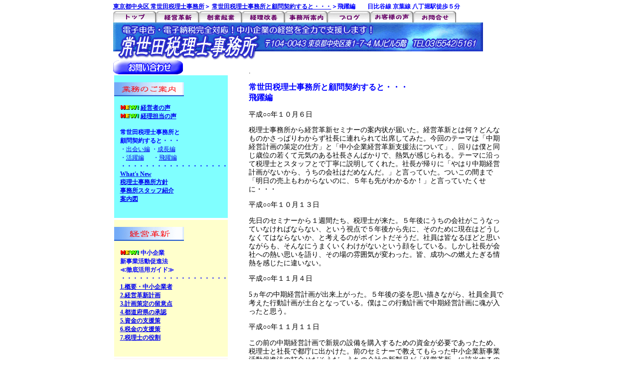

--- FILE ---
content_type: text/html
request_url: http://office-tokoyoda.com/office/newpage204.htm
body_size: 24371
content:
<!DOCTYPE HTML PUBLIC "-//W3C//DTD HTML 4.01 Transitional//EN"
"http://www.w3.org/TR/html4/loose.dtd">
<html><!-- InstanceBegin template="/Templates/Untitled-7.dwt" codeOutsideHTMLIsLocked="false" -->
<head>
<meta http-equiv="Content-Type" content="text/html; charset=shift_jis">
<!-- InstanceBeginEditable name="doctitle" -->
<META name="description" content="東京都中央区の常世田税理士事務所の業務内容をリアルに再現、WEBで体験する顧問契約（飛躍編）">
<META name="keywords" content="経営革新,中小企業新事業活動促進法,東京,税理士,税理士事務所,税理士事務所の業務,顧問契約">
<title>常世田税理士事務所と顧問契約すると･･･飛躍編</title>
<!-- InstanceEndEditable --><style type="text/css">
<!--
body {margin-top: 5px;}
-->
</style>
<!-- InstanceBeginEditable name="head" -->
<style type="text/css">
<!--
.style10 {line-height: 125%; font-size: 14px; }
.style11 {font-weight: bold}
.style12 {font-weight: bold}
.style13 {color: #333333}
.style8 {line-height: 125%; font-size: small; }
-->
</style>
<!-- InstanceEndEditable -->
<style type="text/css">
<!--
h1 {font-size: 16px;color: #0000FF;}
h2 {font-size: 16px;color: #0000FF;}
h3 {font-size: 14px;color: #0000FF;}
h4 {font-size: 14px;color: #000000;}
h5 {font-size: 12px;color: #0000FF;}
.style1 {color: #0000FF;font-size: 12px;font-weight: bold;}
.style2 {font-size: 12px; color: #0000FF;}
body,td,th {font-size: 14px;}
.style4 {font-size: 12px; color: #000000; }
.style12 {font-size: 12}
.style17 {color: #0000FF; font-size: 12;}
.style20 {font-size: 12; font-weight: bold; }
.style21 {font-size: 12px}
.style22 {font-size: 12px; font-weight: bold; }
-->
</style>
</head>
<body>
<div align="center">
  <table width="745" border="0" cellpadding="0" cellspacing="0">
    <!--DWLayoutTable-->
    <tr>
      <td height="104" colspan="2" valign="top">            
        <div align="left"><span class="style1"><a href="../index.htm">東京都中央区 常世田税理士事務所</a>＞
                    <!-- InstanceBeginEditable name="EditRegion4" --><a href="/office/newpage201.htm">常世田税理士事務所と顧問契約すると・・・</a>＞飛躍編<!-- InstanceEndEditable -->　　日比谷線 京葉線 八丁堀駅徒歩５分<br>
	      </span><a href="../index.htm"><img src="../top_01.gif" alt="常世田税理士事務所　ホーム" width="86" height="23" border="0"></a><a href="../sokusin/newpage801.htm"><img src="../base_11.gif" alt="税理士事務所の経営革新" width="86" height="23" border="0"></a><a href="../sogyo/newpage515.htm"><img src="../base_13.gif" alt="税理士事務所の創業起業" width="86" height="23" border="0"></a><a href="../syobai/newpage101.htm"><img src="../base_14.gif" alt="税理士事務所の経理改善" width="86" height="23" border="0"></a><a href="newpage201.htm"><img src="../base_16.gif" alt="東京都中央区常世田税理士事務所の業務案内" width="86" height="23" border="0"></a><a href="http://blog.livedoor.jp/tokoyoda1/" target="_blank"><img src="../blog_01.gif" alt="まるごと常世田税理士事務所" width="86" height="23" border="0"></a><a href="newpage214.htm"><img src="../koe.gif" alt="東京都中央区常世田税理士事務所　お客様の声" width="86" height="23" border="0"></a><a href="../form-to-mail3.htm"><img src="../base_15.gif" alt="東京都中央区常世田税理士事務所へのお問合せ" width="86" height="23" border="0"></a><br>
          <img src="../button7502.gif" alt="電子申告・電子納税完全対応！東京都中央区　常世田税理士事務所" width="742" height="76" border="0">            </div>
	      <div align="left"></div>
    <tr>
      <td width="144" rowspan="2" valign="top">                               <div align="left">          <a href="../form-to-mail3.htm"><img src="../buttonformtomail.gif" alt="常世田税理士事務所へのお問合せ" width="140" height="28" border="0"></a>
          <table width="142" height="160" border="1" align="center" cellpadding="0" cellspacing="0" bordercolor="#FFFFFF">
            <!--DWLayoutTable-->
            <tr>
              <td height="130" align="left" valign="top" bordercolor="#666666" bgcolor="#80FFFF">
	            <p align="left">                    <a href="newpage201.htm"><img src="../imannai.gif" alt="東京都中央区常世田税理士事務所の業務案内" width="140" height="28" border="0"></a><br>
                    <span class="style1">　<br>
                    　<span class="style2"><img src="../new0051.gif" alt="常世田税理士事務所ニュース" width="38" height="10"> </span><a href="newpage214.htm">経営者の声</a><br>
                    　<span class="style2"><img src="../new0051.gif" alt="常世田税理士事務所ニュース" width="38" height="10"></span> <a href="newpage215.htm">経理担当の声<br>
                    </a>                    <br>
                    　常世田税理士事務所と<br>
                    　顧問契約すると・・・<br>
	                </span><span class="style2">　・<a href="newpage201.htm">出会い編</a> ・<a href="newpage202.htm">成長編</a><br>
		            　・<a href="newpage203.htm">活躍編</a>    　 ・<a href="newpage204.htm">飛躍編</a></span><span class="style1"><br>
                    　・・・・・・・・・・・・・・・・・・<br>
		           　<a href="../news.htm">What's New </a><br>
                    　<a href="newpage212.htm">税理士事務所方針</a><br>
                    　<a href="newpage211.htm">事務所スタッフ紹介</a><br>
                    　<a href="http://www.mapfan.com/spotdetail.cgi?SPOTCODE=NSUH3KZ8GY&UID=Pg_P1HBBPQT179BCDM6MGEJ" target="_blank">案内図</a><br>　
                </span></p>
              </td>
            </tr>
          </table>
            <table width="144" height="119" border="1" align="center" cellpadding="0" cellspacing="0" bordercolor="#FFFFFF">
              <!--DWLayoutTable-->
              <tr>
                <td width="140" height="97" align="center" valign="top" bordercolor="#666666" bgcolor="#FFFFCC"><p align="left" class="style12">
		          <a href="../sokusin/newpage801.htm"><img src="../imkakushin.gif" alt="" width="140" height="28" border="0"><br>
		          <br>
		          </a> <span class="style1">　<img src="../new0051.gif" alt="常世田税理士事務所ニュース" width="38" height="10"> 中小企業<br>
                  　新事業活動促進法<br>
                  　≪徹底活用ガイド≫<br>
                  　・・・・・・・・・・・・・・・・・・</span><br>
                  <span class="style2">　<a href="../sokusin/newpage801.htm">1.概要・中小企業者</a><br>
   		          　<a href="../sokusin/newpage802.htm">2.経営革新計画</a><br>
		          　<a href="../sokusin/newpage803.htm">3.計画策定の留意点</a><br>
		          　<a href="../sokusin/newpage804.htm">4.都道府県の承認</a><br>
                  　<a href="../sokusin/newpage806.htm">5.資金の支援策</a><br>
                  　<a href="../sokusin/newpage807.htm">6.税金の支援策</a><br>
                  　<a href="../sokusin/newpage805.htm">7.税理士の役割</a> </font><font color="#0000ff"><br>
                  <br>
              </span></p></td>
              </tr>
          </table>
            <table border="1" align="center" cellpadding="0" cellspacing="0" bordercolor="#FFFFFF">
              <!--DWLayoutTable-->
              <tr>
                <td width="140" height="139" valign="top" bordercolor="#666666" bgcolor="#FDEEF0"><p align="left"><a href="../sogyo/newpage511.htm">
		          <img src="../imsougyo.gif" alt="創業・起業" width="140" height="28" border="0"><br>
		          <br>
                  </a>                            <span class="style1"><span class="style2">　<img src="../new0051.gif" alt="常世田税理士事務所ニュース" width="38" height="10"><br>　</span></span><span class="style1"><span class="style2"><a href="../sogyo/newpage514.htm">士業先生への開業支援</a><br>
    　<img src="../new0051.gif" alt="常世田税理士事務所ニュース" width="38" height="10"><br>　    
    <strong><a href="../sogyo/newpage515.htm">創業顧問報酬パック</a></strong><br>
    <br>　    
    <a href="../sogyo/newpage512.htm">常世田税理士事務所 <br>
    </a>　<a href="../sogyo/newpage512.htm">の創業支援</a><br>
    　・・・・・・・・・・・・・・・・・<br>
                  </span></span><span class="style1">　「あっ！しまった」<br>
                  　
                  <img src="../new0051.gif" alt="常世田税理士事務所ニュース" width="38" height="10"> <a href="../sogyo/newpage511.htm">届出書</a><br>
                  　
                  <a href="../sogyo/newpage511.htm">申請書の提出失念</a><br>
                  　・・・・・・・・・・・・・・・・・・<br>　
	                   <a href="http://www.tkcnf.or.jp/27sougyou/joseikin.html" target="_blank">補助金・助成金・融資</a><br>
                  　                                                                                                                                                                                                                                                                                                                                                                                                                                                                                                                                                                                                                                                                                                                                                                                                                                                                                                                                                                                                                                                                                                                                                                                                                                                                                                                                                                                                                                                                                                                                                                                                                                                                                                                                                                                                                                                                                                                                                                                                                                                                                </span><span class="style2">
                  　                   <br>
                  </span> </p>
                </td>
              </tr>
          </table>
            <table border="1" align="center" cellpadding="0" cellspacing="0" bordercolor="#FFFFFF">
              <!--DWLayoutTable-->
              <tr>
                <td width="140" height="146" valign="top" bordercolor="#666666" bgcolor="#80FFFF">
	              <p align="left"><a href="../syobai/newpage101.htm"><img src="../imtessoku.gif" alt="経理改善委員会" width="140" height="28" border="0"><span class="style1"><br>
                  <br>
	              </span></a>
		            　<span class="style1"><a href="../syobai/newpage101.htm">≪経理改善委員会≫</a><br>
              　　       改善の５ステップ<br>
                    　・・・・・・・・・・・・・・・・・・</span><br>
                    <span class="style2">　<a href="../syobai/newpage111.htm">1.会計ソフトどれを選ぶ</a><br>
                    　<a href="../syobai/newpage112.htm">1‐1ベスト会計ソフト</a><br>
                    </span><span class="style1">　
                        経営意思決定支援                  </span><span class="style2"><br>
                        　<a href="../syobai/newpage121.htm" class="lay">2.会計ソフトで自計化</a><br>
                        　<a href="../syobai/newpage131.htm">3.月次決算を組む</a><br>
                        　<a href="../syobai/newpage141.htm" class="lay">4.月次予算を組む</a><br>
                        　<a href="../syobai/newpage151.htm" class="lay">5.経営計画を作成する</a><br>
                                 </span><br>
          </p></td>
              </tr>
          </table>
            <table width="144" border="1" align="center" cellpadding="0" cellspacing="0" >
              <!--DWLayoutTable-->
              <tr>
                <td width="140" height="181" align="left" valign="top" bordercolor="#666666" bgcolor="#FFFFCC"><p align="left"><font size="2" color="#0000ff">
		          <a href="../special/newpage311.htm"><img src="../imtokusyu.gif" alt="特集" width="140" height="28" border="0"><br>
		          <br>
		          </a>
	              <span class="style1">　企業格付</span><br>
                    <span class="style2">　 ・<a href="../special/newpage311.htm">企業格付けとは</a><br>
                    　
                    ・<a href="../special/newpage312.htm">経営改善計画</a><br>
                    　
                  ・<a href="../special/newpage313.htm">改善計画策定会</a></span><br>
                  <span class="style1">　・・・・・・・・・・・・・・・・・・<br>
                  　<a href="../special/newpage321.htm">税理士選びのポイント</a><br>
                  　・・・・・・・・・・・・・・・・・・<br>
                  　<a href="../special/newpage331.htm">ここだけ新会計基準</a><br>
                  　・・・・・・・・・・・・・・・・・・<br>
                  　<a href="../special/newpage341.htm">TOCスループット会計</a><br>
                  　・・・・・・・・・・・・・・・・・・<br>
                  　<a href="../special/newpage351.htm">経営の現場で活かす</a><br>
                  　　　<a href="../special/newpage351.htm">実践管理会計</a><br>
                  </span><br>
                  </p>
                </td>
              </tr>
              <!--DWLayoutTable-->
          </table>
            <table width="144" border="1" align="left" cellpadding="0" cellspacing="0" bordercolor="#FFFFFF">
              <!--DWLayoutTable-->
              <tr>
                <td width="140" height="2"></td>
              </tr>
              <!--DWLayoutTable-->
              <tr>
                <td height="88" align="center" valign="top" bordercolor="#666666" bgcolor="#80FFFF"><p>
<a href="mailto:m-tokoyoda@cam.hi-ho.ne.jp"><img src="../immail.gif" alt="常世田税理士事務所へのメール" width="140" height="28" border="0"><br>
</a><a href="../form-to-mail3.htm"><img src="../imtoiawase.gif" alt="常世田税理士事務所へのお問合せフォーム" width="140" height="28" border="0"><br>
</a><a href="../sitemap.htm"><img src="../imsitemap.gif" alt="常世田税理士事務所のサイトマップ" width="140" height="28" border="0"></a><br>
<a href="../index.htm"><img src="../imhome.gif" alt="常世田税理士事務所のトップページ" width="140" height="28" border="0"></a></p>
                </td>
              </tr>
          </table>
          <div align="center"><br>
            <a href="http://www.tkcnf.or.jp/seminar2006/c70c0aea-6d6a-470a-bca7-059f4cdc6aed.htm"><br>
              <br>
              <br>
              <br>
              <br>
              <br>
              <br>
              <br>
              <br>
            <img src="http://www.tkcnf.or.jp/images/kks2006.gif" border="0"></a> <br>
			<a href="http://www.all-senmonka.jp/" target="_blank">税理士ブログ</a>
          </div>
      </div>
      <td width="601" height="887" valign="top">        <!-- InstanceBeginEditable name="EditRegion1" -->
        <blockquote>
          <p align="left">.</p>
          <h1 align="left"><span class="style36"> 常世田税理士事務所と顧問契約すると・・・</span><br>
          飛躍編</h1>
          <p align="left" class="style10">平成○○年１０月６日</p>
          <p align="left" class="style10">税理士事務所から経営革新セミナーの案内状が届いた。経営革新とは何？どんなものかさっぱりわからず社長に連れられて出席してみた。今回のテーマは「中期経営計画の策定の仕方」と「中小企業経営革新支援法について」、回りは僕と同じ歳位の若くて元気のある社長さんばかりで、熱気が感じられる。テーマに沿って税理士とスタッフとで丁寧に説明してくれた。社長が帰りに「やはり中期経営計画がないから、うちの会社はだめなんだ。」と言っていた。ついこの間まで「明日の売上もわからないのに、５年も先がわかるか！」と言っていたくせに・・・</p>
          <p align="left">平成○○年１０月１３日</p>
          <p align="left" class="style10">先日のセミナーから１週間たち、税理士が来た。５年後にうちの会社がこうなっていなければならない、という視点で５年後から先に、そのために現在はどうしなくてはならないか、と考えるのがポイントだそうだ。社員は皆なるほどと思いながらも、そんなにうまくいくわけがないという顔をしている。しかし社長が会社への熱い思いを語り、その場の雰囲気が変わった。皆、成功への燃えたぎる情熱を感じたに違いない。</p>
          <p align="left">平成○○年１１月４日</p>
          <p align="left" class="style10">5ヵ年の中期経営計画が出来上がった。５年後の姿を思い描きながら、社員全員で考えた行動計画が土台となっている。僕はこの行動計画で中期経営計画に魂が入ったと思う。</p>
          <p align="left">平成○○年１１月１１日</p>
          <p align="left" class="style10">この前の中期経営計画で新規の設備を購入するための資金が必要であったため、税理士と社長で都庁に出かけた。前のセミナーで教えてもらった中小企業新事業活動促進法の打合せだそうだ。うちの会社の新製品が「経営革新」に該当するのかどうか、僕にはわからないけれど、この１年間で社長をはじめとして社員全員が変わったと思う。これが本当の意味での経営革新ではないかと感じた。</p>
          <p align="left" class="style10">&nbsp;</p>
          <div align="left">
            <table width="515" border="1" cellspacing="0" cellpadding="0">
              <tr>
                <td bordercolor="#333333" bgcolor="#FFFFCC">                  　
                  <br>　<span class="style13"><img src="../check.gif" width="18" height="20"><strong>経営革新とよく言いますが、中小企業において経営とは社長そのものです
                  </strong> </span>                  <p class="style13"><strong>　<img src="../check.gif" width="18" height="20">つまり社長が変わらなければ、社員も会社も何も変わらないのです</strong></p>
                  <p class="style13"><strong>　<img src="../check.gif" width="18" height="20">しかし社長が真剣に自らを変えようと行動を起こせば、</strong></p>
                  <p class="style13"><strong>　　　必ず社員に伝わり、間違いなく会社は劇的に変わります</strong></p>
                  <p><span class="style13"><strong> 　<img src="../check.gif" width="18" height="20">私たちは、そういう本物の経営革新をお手伝いしています</strong></span><span class="style13"><strong><br>
                    </strong></span><br>
                </p></td>
              </tr>
            </table>
            <p>.</p>
            <p align="center"><strong><span class="style8"><a href="../index.htm"><img src="../top.gif" width="97" height="27" border="0"></a></span>　<a href="newpage204.htm"><img src="../ue.gif" alt="ページの上に" width="67" height="27" border="0"></a>　<a href="newpage203.htm"><img src="../mae.gif" alt="前のページに" width="67" height="27" border="0"></a>　<a href="newpage212.htm"><img src="../tugi.gif" alt="次のページに" width="67" height="27" border="0"></a>　<br>
              <br>
            </strong></p>
          </div>
          </blockquote>
      <!-- InstanceEndEditable -->
    </tr>
    <tr>
      <td height="235" valign="top">                    <blockquote> 
        <div align="center">
          <hr align="center">
          <p><a href="newpage221.htm"><img src="../stuff.jpg" width="500" height="88" border="0"></a></p>
          <p><a href="../form-to-mail3.htm"><img src="../teltoi.gif" alt="お気軽にお問合せください　東京都中央区の常世田税理士事務所" width="502" height="54" border="0"></a><br>
          </p>
        </div>
              </blockquote>
      <p align="center" class="style1">｜<a href="../index.htm">ホーム</a>｜
	      <a href="newpage201.htm">業務案内</a>｜<a href="newpage212.htm">事務所方針</a>｜<a href="../sokusin/newpage801.htm">経営革新</a>｜
	      <a href="../sogyo/newpage512.htm">創業</a> ｜<a href="../syobai/newpage101.htm">経理改善委員会</a>｜<a href="../special/newpage311.htm">特集</a>｜<br>
	      <br>
	      ｜<a href="newpage214.htm">経営者の声</a>｜<a href="newpage215.htm">経理担当者の声</a>｜<br>
      </p>        
      <div align="center">
          <p class="style4">常世田(とこよだ)税理士事務所　〒104-0043　東京都中央区湊1-7-4 MJビル5F　<br>
            TEL 03-5542-5161　FAX03-5542-5162　E-Mail <a href="mailto:m-tokoyoda@cam.hi-ho.ne.jp?Subject=お問い合わせ">m-tokoyoda@cam.hi-ho.ne.jp<br>
            </a><a href="mailto:m-tokoyoda@cam.hi-ho.ne.jp"><img src="../bu01_ml.gif" width="64" height="64" border="0"></a></p>
            <p align="left" class="style4"><strong>　　■対応可能地域 東京都 中央区 八丁堀 湊 </strong>明石町 入船 勝どき 京橋 銀座 新川 新富 月島 築地 佃 日本橋<br> 　　
              八重洲 
			    東京２３区 千代田区 港区 品川区 江戸川区 江東区 台東区 墨田区 文京区 豊島区 北区 板橋区 
                          新宿区 <br>　　
          練馬区 荒川区 渋谷区 世田谷区 中野区 杉並区 葛飾区 足立区 大田区 目黒区                 埼玉県 千葉県 神奈川県</p>
            <p align="left" class="style4"><strong> 　　■対応可能業種 </strong>製造業　卸売業　小売業　サービス業　IT関連　情報通信業　飲食・宿泊業　美容・理容業<br>
              　　 
              広告・デザイン業　不動産業　建設業　運輸業　賃貸業　病院　診療所　医師　歯科医師・歯科医院　ほか　</p>
            <p align="left" class="style17"><span class="style21"><strong>　　■グループサイト<br>
                　　<a href="http://www.office-tokoyoda.com/index.htm" target="_blank">東京都中央区 常世田税理士事務所</a></strong>　 <a href="http://www.office-tokoyoda.com/office/newpage201.htm" target="_blank">業務案内</a> <a href="http://www.office-tokoyoda.com/office/newpage212.htm">事務所方針</a> <a href="http://www.office-tokoyoda.com/sokusin/newpage801.htm" target="_blank">経営革新</a> <a href="http://www.office-tokoyoda.com/sogyo/newpage512.htm" target="_blank">創業起業</a> <a href="http://www.office-tokoyoda.com/syobai/newpage101.htm" target="_blank">経理改善委員会</a> <a href="http://www.office-tokoyoda.com/special/newpage311.htm" target="_blank">特集</a>　<br>
                  <strong>　　<a href="http://www.kaikei.saikyou.biz/kaikei/index" target="_blank">社長の会計「実践！管理会計」</a> </strong><a href="http://www.kaikei.saikyou.biz/kaikei/newpage111" target="_blank">変動損益計算/損益分岐点編</a> <a href="http://www.kaikei.saikyou.biz/kaikei/newpage211.htm" target="_blank">経営計画策定編</a> <a href="http://www.kaikei.saikyou.biz/kaikei/newpage311.htm" target="_blank">キャッシュフロー経営編</a>　<br>
                  <strong>　　</strong><a href="http://www.hat.hi-ho.ne.jp/j-tokoyoda/" target="_blank"><strong>中小企業新事業活動促進法</strong></a> <a href="http://www.hat.hi-ho.ne.jp/j-tokoyoda/newpage1.htm" target="_blank">法律の意味</a> <a href="http://www.hat.hi-ho.ne.jp/j-tokoyoda/newpage2.htm" target="_blank">経営革新の本質</a> <a href="http://www.hat.hi-ho.ne.jp/j-tokoyoda/newpage3.htm" target="_blank">資金の支援策</a> <a href="http://www.hat.hi-ho.ne.jp/j-tokoyoda/newpage5.htm" target="_blank">税務上の優遇措置</a> <a href="http://www.hat.hi-ho.ne.jp/j-tokoyoda/newpage4.htm" target="_blank">承認の手続<br>
          </a><strong>　　<a href="http://blog.livedoor.jp/tokoyoda1/" target="_blank">ブログ「まるごと常世田税理士事務所」</a></strong></span><span class="style20">　</span><a href="http://www.zeitok.jp/pc/"><span class="style22">常世田税理士事務所　東京都 中央区 八丁堀　湊</span></a><span class="style20"><br>
  　　</span><a href="http://www.myfavorite.bz/souzoku/pc/index.html" target="_blank"><span class="style22">中小企業者のための相続対策支援センター</span></a><span class="style20"><br>
          <br>
          </span>           </p>
        </div>
    </tr>
       <tr>
         <td height="1">         
         
         <td>         
    </tr>
  </table>
</div>
</body>
<SCRIPT Language="JavaScript">
<!--
document.write("<img src='http://www.cam.hi-ho.ne.jp/cgi-bin/user/m-tokoyoda/acclog.cgi?");
document.write("referrer="+document.referrer+"&");
document.write("width="+screen.width+"&");
document.write("height="+screen.height+"&");
document.write("color="+screen.colorDepth+"'>");
// -->
</SCRIPT> 
<!-- InstanceEnd --></html>
